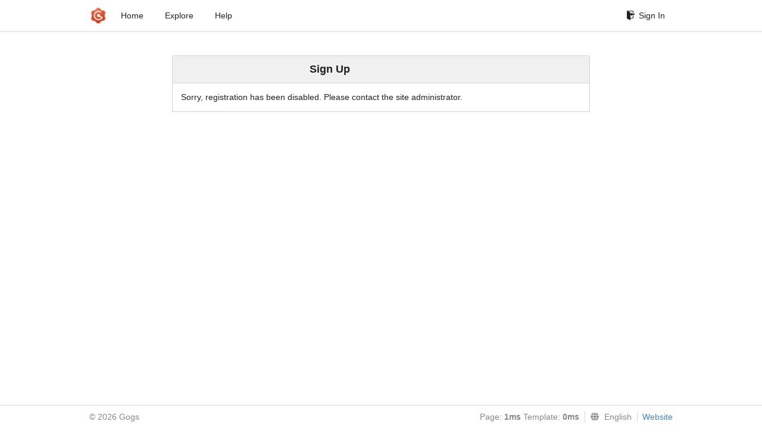

--- FILE ---
content_type: text/html; charset=UTF-8
request_url: https://git.hammerle.me/user/sign_up
body_size: 6401
content:
<!DOCTYPE html>
<html>
<head data-suburl="">
	<meta http-equiv="Content-Type" content="text/html; charset=UTF-8" />
	<meta http-equiv="X-UA-Compatible" content="IE=edge"/>
	
		<meta name="author" content="Gogs" />
		<meta name="description" content="Gogs is a painless self-hosted Git service" />
		<meta name="keywords" content="go, git, self-hosted, gogs">
	
	<meta name="referrer" content="no-referrer" />
	<meta name="_csrf" content="B8BGl-CBqGastooW2ZPMzbiK7LI6MTc2OTc2ODg0NTY3NTE0OTYxOQ" />
	<meta name="_suburl" content="" />

	
	
		<meta property="og:url" content="https://git.hammerle.me/" />
		<meta property="og:type" content="website" />
		<meta property="og:title" content="Gogs">
		<meta property="og:description" content="Gogs is a painless self-hosted Git service.">
		<meta property="og:image" content="https://git.hammerle.me/img/favicon.png" />
		<meta property="og:site_name" content="Gogs">
	

	<link rel="shortcut icon" href="/img/favicon.png" />

	<script src="/js/jquery-3.6.0.min.js"></script>
	<script src="/js/libs/jquery.are-you-sure.js"></script>
	<link rel="stylesheet" href="/assets/font-awesome-4.6.3/css/font-awesome.min.css">
	<link rel="stylesheet" href="/assets/octicons-4.3.0/octicons.min.css">

	
	

	

	
	<link rel="stylesheet" href="/css/semantic-2.4.2.min.css">
	<link rel="stylesheet" href="/css/gogs.min.css?v=d958a47a0e9d8747e399c687fdb3ec64a3b1a736">
	<noscript>
		<style>
			.dropdown:hover > .menu { display: block; }
			.ui.secondary.menu .dropdown.item > .menu { margin-top: 0; }
		 </style>
	</noscript>

	
	<script src="/js/semantic-2.4.2.min.js"></script>
	<script src="/js/gogs.js?v=d958a47a0e9d8747e399c687fdb3ec64a3b1a736"></script>

	<title>Sign Up - Gogs</title>

	<meta name="theme-color" content="#ff5343">

	
</head>
<body>
	<div class="full height">
		<noscript>This website works better with JavaScript</noscript>

		
			<div class="following bar light">
				<div class="ui container">
					<div class="ui grid">
						<div class="column">
							<div class="ui top secondary menu">
								<a class="item brand" href="/">
									<img class="ui mini image" src="/img/favicon.png">
								</a>

								
									<a class="item" href="/">Home</a>
								

								<a class="item" href="/explore/repos">Explore</a>
								

								

									<a class="item" target="_blank" rel="noopener noreferrer" href="https://gogs.io/docs" rel="noreferrer">Help</a>
									<div class="right menu">
										
										<a class="item" href="/user/login?redirect_to=%2fuser%2fsign_up">
											<i class="octicon octicon-sign-in"></i> Sign In
										</a>
									</div>

								
							</div>
						</div>
					</div>
				</div>
			</div>
		

		


<div class="user signup">
	<div class="ui middle very relaxed page grid">
		<div class="column">
			<form class="ui form" action="/user/sign_up" method="post">
				<input type="hidden" name="_csrf" value="B8BGl-CBqGastooW2ZPMzbiK7LI6MTc2OTc2ODg0NTY3NTE0OTYxOQ">
				<h3 class="ui top attached header">
					Sign Up
				</h3>
				<div class="ui attached segment">
					




					
						<p>Sorry, registration has been disabled. Please contact the site administrator.</p>
					
				</div>
			</form>
		</div>
	</div>
</div>

	</div>
	<footer>
		<div class="ui container">
			<div class="ui left">
				© 2026 Gogs
			</div>
			<div class="ui right links">
				
					<span>
						Page: <strong>1ms</strong> Template: <strong>0ms</strong>
					</span>
				
				
				<div class="ui language bottom floating slide up dropdown link item">
					<i class="world icon"></i>
					<div class="text">English</div>
					<div class="menu">
						
							<a class="item active selected" href="#">English</a>
						
							<a class="item " href="/user/sign_up?lang=zh-CN">简体中文</a>
						
							<a class="item " href="/user/sign_up?lang=zh-HK">繁體中文（香港）</a>
						
							<a class="item " href="/user/sign_up?lang=zh-TW">繁體中文（臺灣）</a>
						
							<a class="item " href="/user/sign_up?lang=de-DE">Deutsch</a>
						
							<a class="item " href="/user/sign_up?lang=fr-FR">français</a>
						
							<a class="item " href="/user/sign_up?lang=nl-NL">Nederlands</a>
						
							<a class="item " href="/user/sign_up?lang=lv-LV">latviešu</a>
						
							<a class="item " href="/user/sign_up?lang=ru-RU">русский</a>
						
							<a class="item " href="/user/sign_up?lang=ja-JP">日本語</a>
						
							<a class="item " href="/user/sign_up?lang=es-ES">español</a>
						
							<a class="item " href="/user/sign_up?lang=pt-BR">português do Brasil</a>
						
							<a class="item " href="/user/sign_up?lang=pl-PL">polski</a>
						
							<a class="item " href="/user/sign_up?lang=bg-BG">български</a>
						
							<a class="item " href="/user/sign_up?lang=it-IT">italiano</a>
						
							<a class="item " href="/user/sign_up?lang=fi-FI">suomi</a>
						
							<a class="item " href="/user/sign_up?lang=tr-TR">Türkçe</a>
						
							<a class="item " href="/user/sign_up?lang=cs-CZ">čeština</a>
						
							<a class="item " href="/user/sign_up?lang=sr-SP">српски</a>
						
							<a class="item " href="/user/sign_up?lang=sv-SE">svenska</a>
						
							<a class="item " href="/user/sign_up?lang=ko-KR">한국어</a>
						
							<a class="item " href="/user/sign_up?lang=gl-ES">galego</a>
						
							<a class="item " href="/user/sign_up?lang=uk-UA">українська</a>
						
							<a class="item " href="/user/sign_up?lang=en-GB">English (United Kingdom)</a>
						
							<a class="item " href="/user/sign_up?lang=hu-HU">Magyar</a>
						
							<a class="item " href="/user/sign_up?lang=sk-SK">Slovenčina</a>
						
							<a class="item " href="/user/sign_up?lang=id-ID">Indonesian</a>
						
							<a class="item " href="/user/sign_up?lang=fa-IR">Persian</a>
						
							<a class="item " href="/user/sign_up?lang=vi-VN">Vietnamese</a>
						
							<a class="item " href="/user/sign_up?lang=pt-PT">Português</a>
						
							<a class="item " href="/user/sign_up?lang=mn-MN">Монгол</a>
						
							<a class="item " href="/user/sign_up?lang=ro-RO">Română</a>
						
					</div>
				</div>
				<a href="/assets/librejs/librejs.html" style="display:none" data-jslicense="1">Javascript Licenses</a>
				<a target="_blank" rel="noopener noreferrer" href="https://gogs.io">Website</a>
			</div>
		</div>
	</footer>
</body>









<script src="/js/libs/emojify-1.1.0.min.js"></script>
<script src="/js/libs/clipboard-2.0.4.min.js"></script>


</html>

